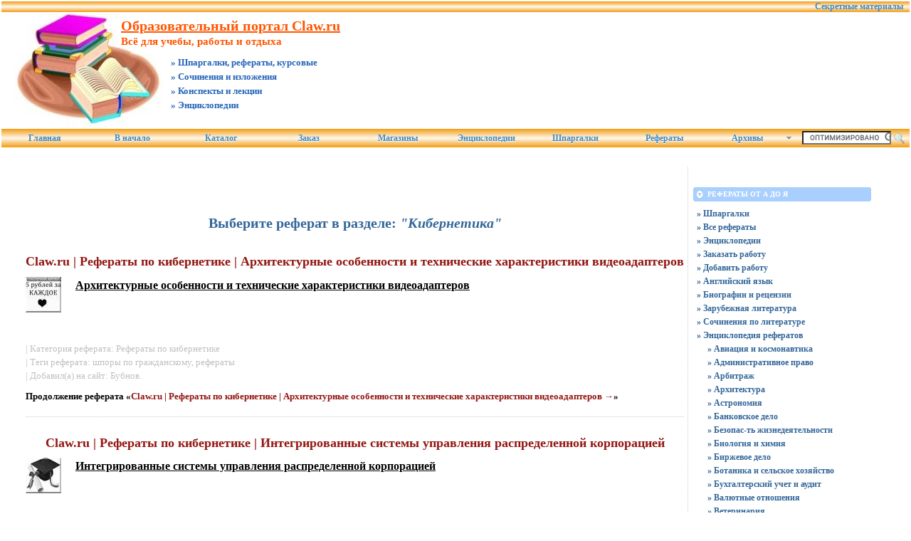

--- FILE ---
content_type: text/html; charset=UTF-8
request_url: https://claw.ru/referatti/enciklopediya-referatov/kibernetika/index.html
body_size: 9340
content:
<!DOCTYPE html PUBLIC "-//W3C//DTD XHTML 1.0 Transitional//EN"
    "https://www.w3.org/TR/xhtml1/DTD/xhtml1-transitional.dtd">
<html xmlns="https://www.w3.org/1999/xhtml" id="sixapart-standard">
<head>
<meta http-equiv="Content-Type" content="text/html; charset=UTF-8" />
    <meta name="keywords" content="Рефераты бесплатно по теме, Рефераты от А до Я: Архив рефератов | Кибернетика">
    <meta name="description" content="Реферат на тему `Кибернетика` скачайте бесплатно c сайта Claw.ru | Рефераты от А до Я: Архив рефератов | Кибернетика">
    <title>Рефераты от А до Я: Архив рефератов | Кибернетика</title>
<link rel="stylesheet" href="https://claw.ru/styles.css" type="text/css" />
    <link rel="start" href="https://claw.ru/" title="Home" />
    <link rel="alternate" type="application/atom+xml" title="Recent Entries" href="https://claw.ru/atom.xml" />
    <script type="text/javascript" src="https://claw.ru/mt.js"></script>    
    <script type="text/javascript">new Image().src = "https://counter.yadro.ru/hit;claw?r"+ escape(document.referrer)+((typeof(screen)=="undefined")?"": ";s"+screen.width+"*"+screen.height+"*"+(screen.colorDepth? screen.colorDepth:screen.pixelDepth))+";u"+escape(document.URL)+ ";"+Math.random();</script>
<!-- Yandex.Metrika counter --> <script type="text/javascript" > (function(m,e,t,r,i,k,a){m[i]=m[i]||function(){(m[i].a=m[i].a||[]).push(arguments)}; m[i].l=1*new Date();k=e.createElement(t),a=e.getElementsByTagName(t)[0],k.async=1,k.src=r,a.parentNode.insertBefore(k,a)}) (window, document, "script", "https://mc.yandex.ru/metrika/tag.js", "ym"); ym(55251202, "init", { clickmap:true, trackLinks:true, accurateTrackBounce:true }); </script> <noscript><div><img src="https://mc.yandex.ru/watch/55251202" style="position:absolute; left:-9999px;" alt="" /></div></noscript> <!-- /Yandex.Metrika counter -->    
<script type="text/javascript">
    var adminurl = 'https://claw.ru/cgi-bin/mt/' + 'mt.cgi';
    var blog_id = '9';
    var page_id = '';
    </script>
<div id="AADIV33"></div><script src="https://claw.ru/adadmin/ser.php?t=AADIV33&f=33">/*https Claw 0*0 head*/</script>
</head>
<body id="professional-website" class="layout-wtt"><table align="center" width="100%" border="0px"><tr><td align="center" valign="top" width="100%"><ul id="css3menu8"><li><!--noindex--><a href="https://claw.ru/referatti/" rel="nofollow" style="text-align:right; title="Секретные материалы" target="_blank">&nbsp;&nbsp;&nbsp;Секретные материалы&nbsp;&nbsp;&nbsp;</a><!--/noindex--></li></ul>
<div class="widget-content21">Образовательный портал Claw.ru</div><div class="widget-content22">Всё для учебы, работы и отдыха</div><div class="widget-content23">» Шпаргалки, рефераты, курсовые</div><div class="widget-content24">» Сочинения и изложения</div><div class="widget-content25">» Конспекты и лекции</div><div class="widget-content26">» Энциклопедии</div><table width="100%"><tr><td class="widget-content2"><table width="365px" class="widget-content0" align="left"><tr><td valign="bottom"></td></tr></table></td><td><table width="100%" align="right"><tr><td style="padding-right: 15px" valign="middle" width="100%" align="right" height="125"><div id="AADIV27"></div><script src="https://claw.ru/adadmin/ser.php?t=AADIV27&f=27">/*Claw 468*60 up*/</script></td></tr></table></td></tr></table>
<ul id="css3menu8" class="topmenu">
	<li class="topfirst"><a href="https://claw.ru" rel="nofollow" title="Главная страница сайта" style="height:24px;line-height:24px;">Главная</a></li>
	<li class="topmenu"><a href="https://claw.ru/" title="Перейти в начало" style="height:24px;line-height:24px;">В начало</a></li>
	<li class="topmenu"><a href="https://claw.ru/book-readywork/" rel="nofollow" title="Каталог работ" style="height:24px;line-height:24px;">Каталог</a></li>
	<li class="topmenu"><a href="https://claw.ru/book/r-money.html" rel="nofollow" title="Заказ работы" style="height:24px;line-height:24px;">Заказ</a></li>
	<li class="topmenu"><a href="https://claw.ru/book/magazin.html" rel="nofollow" title="Интернет-магазины" style="height:24px;line-height:24px;">Магазины</a></li>
	<li class="topmenu"><a href="https://claw.ru/book/encilopedia.html" rel="nofollow" title="Энциклопедии для детей и взрослых" style="height:24px;line-height:24px;">Энциклопедии</a></li>
	<li class="topmenu"><a href="https://claw.ru/book/shporki.html" title="Скачать шпаргалки бесплатно" style="height:24px;line-height:24px;">Шпаргалки</a></li>
	<li class="topmenu"><a href="https://claw.ru/referatti/" title="Скачать рефераты бесплатно" style="height:24px;line-height:24px;">Рефераты</a></li>
	<li class="topmenu"><a href="#" title="Архивные материалы" style="height:24px;line-height:24px;"><span>Архивы</span></a>
	<ul><li><a href="https://claw.ru/archives.html">Все разделы</a></li>
<li><a href="https://claw.ru/blog.html">Наш блог</a></li></ul></li><li class="toplast">
<form style="line-height:25px;" action="https://claw.ru/search.html" id="cse-search-box"><div><input type="hidden" name="cx" value="partner-pub-4531601484983953:2448125622" /> 
<input type="hidden" name="cof" value="FORID:10" /> <input type="hidden" name="ie" value="UTF-8" /> 
<input type="text" name="q" size="14" /> <input src="https://claw.ru/styles/addons/Commercial.pack/themes/professional-black/search.png" type="image" style="vertical-align:middle; width:17px;" /></div></form>
<script type="text/javascript" src="https://www.google.ru/coop/cse/brand?form=cse-search-box&amp;lang=ru"></script></li></ul><br /><div id="content"><div id="content-inner"><table align="center" width="95%" border="0px"><tr><td valign="top" width="100%" class="menu-navigation4">       
<table align="center"><tr><td>
<div id="AADIV26"></div><script src="https://claw.ru/adadmin/ser.php?t=AADIV26&f=26">/*Claw 728*15 up*/</script>
<br />
<div id="AADIV25"></div><script src="https://claw.ru/adadmin/ser.php?t=AADIV25&f=25">/*Claw 728*90 up*/</script>
<br /><br /></td></tr></table>
<h1 id="page-title" class="archive-title">Выберите реферат в разделе: <em>"Кибернетика"</em></h1>
<div id="entry-296998" class="entry-asset asset hentry"><div class="asset-header"><h2 class="asset-name entry-title"><a href="https://claw.ru/referatti/enciklopediya-referatov/kibernetika/referaty-referaty-po-kibernetike-arhitekturnye-osobennosti-i-tehnicheskie-harakteristiki-videoadapte.html" rel="bookmark">Claw.ru | Рефераты по кибернетике | Архитектурные особенности и технические характеристики видеоадаптеров</a></h2></div><div class="asset-content entry-content"><div class="asset-body">
<img src="/referatti/images/0/referatnatemu210.jpg" align="left" style="margin-left: 0px; margin-right: 20px; margin-top: 0px; margin-bottom: 20px; "  title="Claw.ru | Рефераты по кибернетике | Архитектурные особенности и технические характеристики видеоадаптеров" alt="Claw.ru | Рефераты по кибернетике | Архитектурные особенности и технические характеристики видеоадаптеров">
<h1><u><b>Архитектурные особенности и технические характеристики видеоадаптеров</b></u></h1>
<br><br><br><font style="FONT-SIZE: 1.0em" color="#c0c0c0">
| Категория реферата: Рефераты по кибернетике
<br>
| Теги реферата: шпоры по гражданскому, рефераты<br>
| Добавил(а) на сайт: Бубнов.
</font>
</div><div class="asset-more-link">Продолжение реферата «<a href="https://claw.ru/referatti/enciklopediya-referatov/kibernetika/referaty-referaty-po-kibernetike-arhitekturnye-osobennosti-i-tehnicheskie-harakteristiki-videoadapte.html#more" rel="bookmark">Claw.ru | Рефераты по кибернетике | Архитектурные особенности и технические характеристики видеоадаптеров &rarr;</a>»</div><div class="menu-navigation"><br></div></div></div><div id="entry-297017" class="entry-asset asset hentry"><div class="asset-header"><h2 class="asset-name entry-title"><a href="https://claw.ru/referatti/enciklopediya-referatov/kibernetika/referaty-referaty-po-kibernetike-integrirovannye-sistemy-upravleniya-raspredelennoy-korporaciey.html" rel="bookmark">Claw.ru | Рефераты по кибернетике | Интегрированные системы управления распределенной корпорацией</a></h2></div><div class="asset-content entry-content"><div class="asset-body">
<img src="/referatti/images/0/referatnatemu229.jpg" align="left" style="margin-left: 0px; margin-right: 20px; margin-top: 0px; margin-bottom: 20px; "  title="Claw.ru | Рефераты по кибернетике | Интегрированные системы управления распределенной корпорацией" alt="Claw.ru | Рефераты по кибернетике | Интегрированные системы управления распределенной корпорацией">
<h1><u><b>Интегрированные системы управления распределенной корпорацией</b></u></h1>
<br><br><br><font style="FONT-SIZE: 1.0em" color="#c0c0c0">
| Категория реферата: Рефераты по кибернетике
<br>
| Теги реферата: доклад на тему, реферат стиль<br>
| Добавил(а) на сайт: Hrisija.
</font>
</div><div class="asset-more-link">Продолжение реферата «<a href="https://claw.ru/referatti/enciklopediya-referatov/kibernetika/referaty-referaty-po-kibernetike-integrirovannye-sistemy-upravleniya-raspredelennoy-korporaciey.html#more" rel="bookmark">Claw.ru | Рефераты по кибернетике | Интегрированные системы управления распределенной корпорацией &rarr;</a>»</div><div class="menu-navigation"><br></div></div></div><div id="entry-297057" class="entry-asset asset hentry"><div class="asset-header"><h2 class="asset-name entry-title"><a href="https://claw.ru/referatti/enciklopediya-referatov/kibernetika/referaty-referaty-po-kibernetike-postroenie-informacionno-upravlyayuschey-sistemy-s-elementami-iskus.html" rel="bookmark">Claw.ru | Рефераты по кибернетике | Построение информационно-управляющей системы с элементами искусственного интеллекта</a></h2></div><div class="asset-content entry-content"><div class="asset-body">
<img src="/referatti/images/0/referatnatemu269.jpg" align="left" style="margin-left: 0px; margin-right: 20px; margin-top: 0px; margin-bottom: 20px; "  title="Claw.ru | Рефераты по кибернетике | Построение информационно-управляющей системы с элементами искусственного интеллекта" alt="Claw.ru | Рефераты по кибернетике | Построение информационно-управляющей системы с элементами искусственного интеллекта">
<h1><u><b>Построение информационно-управляющей системы с элементами искусственного интеллекта</b></u></h1>
<br><br><br><font style="FONT-SIZE: 1.0em" color="#c0c0c0">
| Категория реферата: Рефераты по кибернетике
<br>
| Теги реферата: реферат япония, титульный лист доклада<br>
| Добавил(а) на сайт: Белоглазов.
</font>
</div><div class="asset-more-link">Продолжение реферата «<a href="https://claw.ru/referatti/enciklopediya-referatov/kibernetika/referaty-referaty-po-kibernetike-postroenie-informacionno-upravlyayuschey-sistemy-s-elementami-iskus.html#more" rel="bookmark">Claw.ru | Рефераты по кибернетике | Построение информационно-управляющей системы с элементами искусственного интеллекта &rarr;</a>»</div><div class="menu-navigation"><br></div></div></div><div id="entry-297054" class="entry-asset asset hentry"><div class="asset-header"><h2 class="asset-name entry-title"><a href="https://claw.ru/referatti/enciklopediya-referatov/kibernetika/referaty-referaty-po-kibernetike-osoblivost-funkconuvannya-lokal-nih-nformacynih-merezh.html" rel="bookmark">Claw.ru | Рефераты по кибернетике | Особливості функціонування локальних інформаційних мереж</a></h2></div><div class="asset-content entry-content"><div class="asset-body">
<img src="/referatti/images/0/referatnatemu266.jpg" align="left" style="margin-left: 0px; margin-right: 20px; margin-top: 0px; margin-bottom: 20px; "  title="Claw.ru | Рефераты по кибернетике | Особливості функціонування локальних інформаційних мереж" alt="Claw.ru | Рефераты по кибернетике | Особливості функціонування локальних інформаційних мереж">
<h1><u><b>Особливості функціонування локальних інформаційних мереж</b></u></h1>
<br><br><br><font style="FONT-SIZE: 1.0em" color="#c0c0c0">
| Категория реферата: Рефераты по кибернетике
<br>
| Теги реферата: bestreferat ru, роботы реферат<br>
| Добавил(а) на сайт: Chan.
</font>
</div><div class="asset-more-link">Продолжение реферата «<a href="https://claw.ru/referatti/enciklopediya-referatov/kibernetika/referaty-referaty-po-kibernetike-osoblivost-funkconuvannya-lokal-nih-nformacynih-merezh.html#more" rel="bookmark">Claw.ru | Рефераты по кибернетике | Особливості функціонування локальних інформаційних мереж &rarr;</a>»</div><div class="menu-navigation"><br></div></div></div><div id="entry-297012" class="entry-asset asset hentry"><div class="asset-header"><h2 class="asset-name entry-title"><a href="https://claw.ru/referatti/enciklopediya-referatov/kibernetika/referaty-referaty-po-kibernetike-informacionnye-resursy-internet.html" rel="bookmark">Claw.ru | Рефераты по кибернетике | Информационные ресурсы Интернет</a></h2></div><div class="asset-content entry-content"><div class="asset-body">
<img src="/referatti/images/0/referatnatemu224.jpg" align="left" style="margin-left: 0px; margin-right: 20px; margin-top: 0px; margin-bottom: 20px; "  title="Claw.ru | Рефераты по кибернетике | Информационные ресурсы Интернет" alt="Claw.ru | Рефераты по кибернетике | Информационные ресурсы Интернет">
<h1><u><b>Информационные ресурсы Интернет</b></u></h1>
<br><br><br><font style="FONT-SIZE: 1.0em" color="#c0c0c0">
| Категория реферата: Рефераты по кибернетике
<br>
| Теги реферата: отчет о прохождении практики, изложение 8 класс по русскому<br>
| Добавил(а) на сайт: Semerikov.
</font>
</div><div class="asset-more-link">Продолжение реферата «<a href="https://claw.ru/referatti/enciklopediya-referatov/kibernetika/referaty-referaty-po-kibernetike-informacionnye-resursy-internet.html#more" rel="bookmark">Claw.ru | Рефераты по кибернетике | Информационные ресурсы Интернет &rarr;</a>»</div><div class="menu-navigation"><br></div></div></div><div id="entry-297022" class="entry-asset asset hentry"><div class="asset-header"><h2 class="asset-name entry-title"><a href="https://claw.ru/referatti/enciklopediya-referatov/kibernetika/referaty-referaty-po-kibernetike-iskusstvennyy-intellekt.html" rel="bookmark">Claw.ru | Рефераты по кибернетике | Искусственный интеллект</a></h2></div><div class="asset-content entry-content"><div class="asset-body">
<img src="/referatti/images/0/referatnatemu234.jpg" align="left" style="margin-left: 0px; margin-right: 20px; margin-top: 0px; margin-bottom: 20px; "  title="Claw.ru | Рефераты по кибернетике | Искусственный интеллект" alt="Claw.ru | Рефераты по кибернетике | Искусственный интеллект">
<h1><u><b>Искусственный интеллект</b></u></h1>
<br><br><br><font style="FONT-SIZE: 1.0em" color="#c0c0c0">
| Категория реферата: Рефераты по кибернетике
<br>
| Теги реферата: сочинение почему, шпаргалки по математике<br>
| Добавил(а) на сайт: Butusov.
</font>
</div><div class="asset-more-link">Продолжение реферата «<a href="https://claw.ru/referatti/enciklopediya-referatov/kibernetika/referaty-referaty-po-kibernetike-iskusstvennyy-intellekt.html#more" rel="bookmark">Claw.ru | Рефераты по кибернетике | Искусственный интеллект &rarr;</a>»</div><div class="menu-navigation"><br></div></div></div><div id="entry-297038" class="entry-asset asset hentry"><div class="asset-header"><h2 class="asset-name entry-title"><a href="https://claw.ru/referatti/enciklopediya-referatov/kibernetika/referaty-referaty-po-kibernetike-kvantovye-komp-yutery.html" rel="bookmark">Claw.ru | Рефераты по кибернетике | Квантовые компьютеры</a></h2></div><div class="asset-content entry-content"><div class="asset-body">
<img src="/referatti/images/0/referatnatemu250.jpg" align="left" style="margin-left: 0px; margin-right: 20px; margin-top: 0px; margin-bottom: 20px; "  title="Claw.ru | Рефераты по кибернетике | Квантовые компьютеры" alt="Claw.ru | Рефераты по кибернетике | Квантовые компьютеры">
<h1><u><b>Квантовые компьютеры</b></u></h1>
<br><br><br><font style="FONT-SIZE: 1.0em" color="#c0c0c0">
| Категория реферата: Рефераты по кибернетике
<br>
| Теги реферата: нормы реферата, реферат театр<br>
| Добавил(а) на сайт: Деникин.
</font>
</div><div class="asset-more-link">Продолжение реферата «<a href="https://claw.ru/referatti/enciklopediya-referatov/kibernetika/referaty-referaty-po-kibernetike-kvantovye-komp-yutery.html#more" rel="bookmark">Claw.ru | Рефераты по кибернетике | Квантовые компьютеры &rarr;</a>»</div><div class="menu-navigation"><br></div></div></div><div id="entry-297073" class="entry-asset asset hentry"><div class="asset-header"><h2 class="asset-name entry-title"><a href="https://claw.ru/referatti/enciklopediya-referatov/kibernetika/referaty-referaty-po-kibernetike-russkiy-karting.html" rel="bookmark">Claw.ru | Рефераты по кибернетике | Русский картинг</a></h2></div><div class="asset-content entry-content"><div class="asset-body">
<img src="/referatti/images/0/referatnatemu285.jpg" align="left" style="margin-left: 0px; margin-right: 20px; margin-top: 0px; margin-bottom: 20px; "  title="Claw.ru | Рефераты по кибернетике | Русский картинг" alt="Claw.ru | Рефераты по кибернетике | Русский картинг">
<h1><u><b>Русский картинг</b></u></h1>
<br><br><br><font style="FONT-SIZE: 1.0em" color="#c0c0c0">
| Категория реферата: Рефераты по кибернетике
<br>
| Теги реферата: реферат машини, реферат на тему предприятие<br>
| Добавил(а) на сайт: Фёкла.
</font>
</div><div class="asset-more-link">Продолжение реферата «<a href="https://claw.ru/referatti/enciklopediya-referatov/kibernetika/referaty-referaty-po-kibernetike-russkiy-karting.html#more" rel="bookmark">Claw.ru | Рефераты по кибернетике | Русский картинг &rarr;</a>»</div><div class="menu-navigation"><br></div></div></div><div id="entry-297074" class="entry-asset asset hentry"><div class="asset-header"><h2 class="asset-name entry-title"><a href="https://claw.ru/referatti/enciklopediya-referatov/kibernetika/referaty-referaty-po-kibernetike-sapr-cosmosm.html" rel="bookmark">Claw.ru | Рефераты по кибернетике | САПР (Cosmos/M)</a></h2></div><div class="asset-content entry-content"><div class="asset-body">
<img src="/referatti/images/0/referatnatemu286.jpg" align="left" style="margin-left: 0px; margin-right: 20px; margin-top: 0px; margin-bottom: 20px; "  title="Claw.ru | Рефераты по кибернетике | САПР (Cosmos/M)" alt="Claw.ru | Рефераты по кибернетике | САПР (Cosmos/M)">
<h1><u><b>САПР (Cosmos/M)</b></u></h1>
<br><br><br><font style="FONT-SIZE: 1.0em" color="#c0c0c0">
| Категория реферата: Рефераты по кибернетике
<br>
| Теги реферата: бесплатные курсовые работы, как сделать шпору<br>
| Добавил(а) на сайт: Вершинин.
</font>
</div><div class="asset-more-link">Продолжение реферата «<a href="https://claw.ru/referatti/enciklopediya-referatov/kibernetika/referaty-referaty-po-kibernetike-sapr-cosmosm.html#more" rel="bookmark">Claw.ru | Рефераты по кибернетике | САПР (Cosmos/M) &rarr;</a>»</div><div class="menu-navigation"><br></div></div></div><div id="entry-297032" class="entry-asset asset hentry"><div class="asset-header"><h2 class="asset-name entry-title"><a href="https://claw.ru/referatti/enciklopediya-referatov/kibernetika/referaty-referaty-po-kibernetike-komp-yuternye-virusy.html" rel="bookmark">Claw.ru | Рефераты по кибернетике | Компьютерные вирусы</a></h2></div><div class="asset-content entry-content"><div class="asset-body">
<img src="/referatti/images/0/referatnatemu244.jpg" align="left" style="margin-left: 0px; margin-right: 20px; margin-top: 0px; margin-bottom: 20px; "  title="Claw.ru | Рефераты по кибернетике | Компьютерные вирусы" alt="Claw.ru | Рефераты по кибернетике | Компьютерные вирусы">
<h1><u><b>Компьютерные вирусы</b></u></h1>
<br><br><br><font style="FONT-SIZE: 1.0em" color="#c0c0c0">
| Категория реферата: Рефераты по кибернетике
<br>
| Теги реферата: ответы 4 класс, реферат память<br>
| Добавил(а) на сайт: Евлалия.
</font>
</div><div class="asset-more-link">Продолжение реферата «<a href="https://claw.ru/referatti/enciklopediya-referatov/kibernetika/referaty-referaty-po-kibernetike-komp-yuternye-virusy.html#more" rel="bookmark">Claw.ru | Рефераты по кибернетике | Компьютерные вирусы &rarr;</a>»</div><div class="menu-navigation"><br></div></div></div><br><br><div class="menu-navigation"></div><br><br><span class="current_page">1</span>&nbsp;
<a href="https://claw.ru/referatti/enciklopediya-referatov/kibernetika/index_2.html" class="link_page">2</a>&nbsp;
<a href="https://claw.ru/referatti/enciklopediya-referatov/kibernetika/index_3.html" class="link_page">3</a>&nbsp;
<a href="https://claw.ru/referatti/enciklopediya-referatov/kibernetika/index_4.html" class="link_page">4</a>&nbsp;
<a href="https://claw.ru/referatti/enciklopediya-referatov/kibernetika/index_5.html" class="link_page">5</a>&nbsp;
<a href="https://claw.ru/referatti/enciklopediya-referatov/kibernetika/index_6.html" class="link_page">6</a>&nbsp;
<a href="https://claw.ru/referatti/enciklopediya-referatov/kibernetika/index_7.html" class="link_page">7</a>&nbsp;
<a href="https://claw.ru/referatti/enciklopediya-referatov/kibernetika/index_8.html" class="link_page">8</a>&nbsp;
<a href="https://claw.ru/referatti/enciklopediya-referatov/kibernetika/index_9.html" class="link_page">9</a>&nbsp;
<a href="https://claw.ru/referatti/enciklopediya-referatov/kibernetika/index_10.html" class="link_page">10</a>&nbsp;
<a href="https://claw.ru/referatti/enciklopediya-referatov/kibernetika/index_11.html" class="link_page">11</a> | <span><a href="https://claw.ru/referatti/enciklopediya-referatov/kibernetika/index_2.html" class="link_next">Следующие 10 рефератов</a></span><br><br><div class="menu-navigation"></div><br><br><div class="content-nav"><a href="https://claw.ru/referatti/enciklopediya-referatov/istoriya-tehniki/">&laquo;История техники</a> | <a href="https://claw.ru/">Главная страница</a> | <a href="https://claw.ru/vse-referaty/">Все рефераты</a> | <a href="https://claw.ru/referatti/enciklopediya-referatov/kommunikacii-i-svyaz/">Коммуникации и связь &raquo;</a></div>
<br /><h3 class="comments-open-header">Поделитесь этой записью или добавьте в закладки</h3><!--noindex-->&nbsp;&nbsp;&nbsp;<script src="https://yastatic.net/es5-shims/0.0.2/es5-shims.min.js"></script><script src="https://yastatic.net/share2/share.js"></script><div class="ya-share2" data-services="collections,vkontakte,facebook,odnoklassniki,moimir,twitter,lj,viber,whatsapp,skype,telegram"></div><!--/noindex-->
<br /><!--noindex--><table align="center"><tr><td width="728">
<div id="AADIV32"></div><script src="https://claw.ru/adadmin/ser.php?t=AADIV32&f=32">/*Claw 728*90 down*/</script>
</td></tr></table><!--/noindex--><br /><br />
</td><td valign="top"><div class="widget-content"><table width="250px"><tr><td width="250px">
<div id="AADIV28"></div><script src="https://claw.ru/adadmin/ser.php?t=AADIV28&f=28">/*Claw 300*250 up*/</script>
</td></tr></table></div>
<div class="widget-archive widget-archive-category widget"><h3 class="widget-header">Рефераты от А до Я</h3><div class="widget-content"><div class="cat-item"><ul>
<li><a href="/book/shporki.html"  title="Шпаргалки по всем предметам. Шпаргалки, шпоры, бомбы, рулонные, маленькие, на резинке, чупа-чупс."> » Шпаргалки</a></li>
<li><a href="/referatti/vse-referaty/"  title="По порядку все рефераты, курсовые, дипломы, шпаргалки, сочинения, изложения, диссертации, решебники, рассказы, ответы, конспекты, тезисы, отчеты, курсовики, доклады, контрольная работа, рецензия, сообщения, экзамены"> » Все рефераты</a></li>
<li><a href="/book/encilopedia.html"  title="Ссылки на различные энциклопедии"> » Энциклопедии</a></li>
<li><a href="/book/r-money.html"  title="В этом разделе вы ЗАКАЗАТЬ уникальные, оригинальные реферат, курсовую, дипломную работу, шпаргалку, сочинение, диссертацию, решебник, рассказ, конспект, тезис, отчет, доклад, контрольную работу, рецензию у профессионалов."> » Заказать работу</a></li>
<li><a href="/referatti/dobavit-rabotu/"  title="В этом разделе вы можете добавить на сайт реферат, курсовую, дипломную работу, шпаргалку, сочинение, диссертацию, решебник, рассказ, конспект, тезис, отчет, доклад, контрольную работу, рецензию"> » Добавить работу</a></li>
<li><a href="/referatti/angliyskiy-yazyk/" title="Английский язык"> » Английский язык</a></li>     
<li><a href="/referatti/biografii/" title="Биографии"> » Биографии и рецензии</a></li>     
<li><a href="/referatti/zarubezhnaya-literatura/" title="Зарубежная литература от А до Я"> » Зарубежная литература</a></li>     
<li><a href="/referatti/sochineniya/" title="Сочинения по литературе"> » Сочинения по литературе</a></li>     
<li><a href="/referatti/enciklopediya-referatov/" title="Главная категория сайта: выбирайте подкатегорию нужной тематики для скачивания или просмотра нужного реферата, курсовой, диплома, шпаргалки, сочинения, изложения, диссертации, решебника, рассказа, ответа, конспекта, тезиса, отчета, курсовика доклада, контрольной работы, рецензии, сообщения, экзамена"> » Энциклопедия рефератов</a></li><ul> 
<li><a href="/referatti/enciklopediya-referatov/aviaciya-i-kosmonavtika/" title="Рефераты на тему по авиации и космонавтике"> » Авиация и космонавтика</a></li>     
<li><a href="/referatti/enciklopediya-referatov/administrativnoe-pravo/" title="Рефераты на тему по административному праву"> » Административное право</a></li>     
<li><a href="/referatti/enciklopediya-referatov/arbitrazh/" title="Рефераты на тему по арбитражному производству"> » Арбитраж</a></li>     
<li><a href="/referatti/enciklopediya-referatov/arhitektura/" title="Рефераты на тему по архитектуре"> » Архитектура</a></li>     
<li><a href="/referatti/enciklopediya-referatov/astronomiya/" title="Рефераты на тему по астрономии"> » Астрономия</a></li>     
<li><a href="/referatti/enciklopediya-referatov/bankovskoe-delo/" title="Рефераты на тему по банковскому делу"> » Банковское дело</a></li>     
<li><a href="/referatti/enciklopediya-referatov/bezopasnost--zhiznedeyatel-nosti/" title="Рефераты на тему по ОБЖ"> » Безопас-ть жизнедеятельности</a></li>     
<li><a href="/referatti/enciklopediya-referatov/biologiya-i-himiya/" title="Рефераты на тему по билогии и химии"> » Биология и химия</a></li>     
<li><a href="/referatti/enciklopediya-referatov/birzhevoe-delo/" title="Рефераты на тему по биржевому делу"> » Биржевое дело</a></li>     
<li><a href="/referatti/enciklopediya-referatov/botanika-i-sel-skoe-h-vo/" title="Рефераты на тему по ботанике и сельскому хозяйству"> » Ботаника и сельское хозяйство</a></li>     
<li><a href="/referatti/enciklopediya-referatov/buhgalterskiy-uchet-i-audit/" title="Рефераты на тему по бухгалтерскому учету и аудиту"> » Бухгалтерский учет и аудит</a></li>     
<li><a href="/referatti/enciklopediya-referatov/valyutnye-otnosheniya/" title="Рефераты на тему по валютным отношениям"> » Валютные отношения</a></li>     
<li><a href="/referatti/enciklopediya-referatov/veterinariya/" title="Рефераты на тему по ветеринарии"> » Ветеринария</a></li>     
<li><a href="/referatti/enciklopediya-referatov/voennaya-kafedra/" title="Рефераты на тему по военной тематике"> » Военная кафедра</a></li>     
<li><a href="/referatti/enciklopediya-referatov/geografiya/" title="Рефераты на тему по географии"> » География</a></li>     
<li><a href="/referatti/enciklopediya-referatov/geodeziya/" title="Рефераты на тему по геодезии"> » Геодезия</a></li>     
<li><a href="/referatti/enciklopediya-referatov/geologiya/" title="Рефераты на тему по геологии"> » Геология</a></li>     
<li><a href="/referatti/enciklopediya-referatov/geopolitika/" title="Рефераты на тему по геополитике"> » Геополитика</a></li>     
<li><a href="/referatti/enciklopediya-referatov/gosudarstvo-i-pravo/" title="Рефераты на тему по государству и праву"> » Государство и право</a></li>     
<li><a href="/referatti/enciklopediya-referatov/grazhdanskoe-pravo/" title="Рефераты на тему по гражданскому праву"> » Гражданское право</a></li>     
<li><a href="/referatti/enciklopediya-referatov/deloproizvodstvo/" title="Рефераты на тему по делопроизводству"> » Делопроизводство</a></li>     
<li><a href="/referatti/enciklopediya-referatov/estestvoznanie/" title="Рефераты на тему по естествознанию"> » Естествознание</a></li>     
<li><a href="/referatti/enciklopediya-referatov/zhurnalistika/" title="Рефераты на тему по журналистике"> » Журналистика</a></li>     
<li><a href="/referatti/enciklopediya-referatov/zoologiya/" title="Рефераты на тему по зоологии"> » Зоология</a></li>     
<li><a href="/referatti/enciklopediya-referatov/investicii/" title="Рефераты на тему по инвестициям"> » Инвестиции</a></li>     
<li><a href="/referatti/enciklopediya-referatov/informatika-i-programmirovanie/" title="Рефераты на тему по информатике и программированию"> » Информатика, программир-ние</a></li>     
<li><a href="/referatti/enciklopediya-referatov/istoricheskie-lichnosti/" title="Рефераты на тему по историческим личностям"> » Исторические личности</a></li>     
<li><a href="/referatti/enciklopediya-referatov/istoriya/" title="Рефераты на тему по истории"> » История</a></li>     
<li><a href="/referatti/enciklopediya-referatov/istoriya-tehniki/" title="Рефераты на тему по истроии техники"> » История техники</a></li>     
<li><a href="/referatti/enciklopediya-referatov/kibernetika/" title="Рефераты на тему по кибернетике"> » Кибернетика</a></li>     
<li><a href="/referatti/enciklopediya-referatov/kommunikacii-i-svyaz/" title="Рефераты на тему по коммуникациям и связи"> » Коммуникации и связь</a></li>     
<li><a href="/referatti/enciklopediya-referatov/komp-yuternye-nauki/" title="Рефераты на тему по компьютерным наукам"> » Компьютерные науки</a></li>     
<li><a href="/referatti/enciklopediya-referatov/kosmetologiya/" title="Рефераты на тему по косметологии"> » Косметология</a></li>     
<li><a href="/referatti/enciklopediya-referatov/kreditovanie/" title="Рефераты на тему по кредитованию"> » Кредитование</a></li>     
<li><a href="/referatti/enciklopediya-referatov/kriminalistika/" title="Рефераты на тему по криминалистике"> » Криминалистика</a></li>     
<li><a href="/referatti/enciklopediya-referatov/kriminologiya/" title="Рефераты на тему по криминологии"> » Криминология</a></li>     
<li><a href="/referatti/enciklopediya-referatov/kriptologiya/" title="Рефераты на тему по криптологии"> » Криптология</a></li>     
<li><a href="/referatti/enciklopediya-referatov/kulinariya/" title="Рефераты на тему по кулинарии"> » Кулинария</a></li>     
<li><a href="/referatti/enciklopediya-referatov/kul-tura-i-iskusstvo/" title="Рефераты на тему по культуре и искусству"> » Культура и искусство</a></li>     
<li><a href="/referatti/enciklopediya-referatov/kul-turologiya/" title="Рефераты на тему по культурологии"> » Культурология</a></li>     
<li><a href="/referatti/enciklopediya-referatov/logika/" title="Рефераты на тему по логике"> » Логика</a></li>     
<li><a href="/referatti/enciklopediya-referatov/logistika/" title="Рефераты на тему по логистике"> » Логистика</a></li>     
<li><a href="/referatti/enciklopediya-referatov/marketing/" title="Рефераты на тему по маркетингу"> » Маркетинг</a></li>     
<li><a href="/referatti/enciklopediya-referatov/matematika/" title="Рефераты на тему по математике"> » Математика</a></li>     
<li><a href="/referatti/enciklopediya-referatov/medicina/" title="Рефераты на тему по медицине"> » Медицина</a></li>     
<li><a href="/referatti/enciklopediya-referatov/mezhdunarodnoe-pravo/" title="Рефераты на тему по международному праву"> » Международное право</a></li>     
<li><a href="/referatti/enciklopediya-referatov/mezhdunarodnye-otnosheniya/" title="Рефераты на тему по международным отношениям"> » Международные отношения</a></li>     
<li><a href="/referatti/enciklopediya-referatov/menedzhment/" title="Рефераты на тему по менеджменту"> » Менеджмент</a></li>     
<li><a href="/referatti/enciklopediya-referatov/metallurgiya/" title="Рефераты на тему по металлургии"> » Металлургия</a></li>     
<li><a href="/referatti/enciklopediya-referatov/moskvovedenie/" title="Рефераты на тему по москвоведению"> » Москвоведение</a></li>     
<li><a href="/referatti/enciklopediya-referatov/muzyka/" title="Рефераты на тему по музыке"> » Музыка</a></li>     
<li><a href="/referatti/enciklopediya-referatov/municipal-noe-pravo/" title="Рефераты на тему по муниципальному праву"> » Муниципальное право</a></li>     
<li><a href="/referatti/enciklopediya-referatov/nalogooblozhenie/" title="Рефераты на тему по налогообложению"> » Налогообложение</a></li>     
<li><a href="/referatti/enciklopediya-referatov/nauka-i-tehnika/" title="Рефераты на тему по науке и технике"> » Наука и техника</a></li>     
<li><a href="/referatti/enciklopediya-referatov/okkul-tizm-i-ufologiya/" title="Рефераты на тему по оккультизму и уфологии"> » Оккультизм и уфология</a></li>     
<li><a href="/referatti/enciklopediya-referatov/poligrafiya/" title="Рефераты на тему по полиграфии"> » Полиграфия</a></li>     
<li><a href="/referatti/enciklopediya-referatov/politologiya/" title="Рефераты на тему по политологии"> » Политология</a></li>     
<li><a href="/referatti/enciklopediya-referatov/predprinimatel-stvo/" title="Рефераты на тему по предпринимательству"> » Предпринимательство</a></li>     
<li><a href="/referatti/enciklopediya-referatov/proizvedeniya/" title="Рефераты на тему по произведениям русской и зарубежной литературы"> » Произведения</a></li>     
<li><a href="/referatti/enciklopediya-referatov/promyshlennost--i-proizvodstvo/" title="Рефераты на тему по промышленности и производству"> » Промышленность, производство</a></li>     
<li><a href="/referatti/enciklopediya-referatov/psihologiya-i-pedagogika/" title="Рефераты на тему по психологии и педагогике"> » Психология и педагогика</a></li>     
<li><a href="/referatti/enciklopediya-referatov/radioelektronika/" title="Рефераты на тему по радиоэлектронике"> » Радиоэлектроника</a></li>     
<li><a href="/referatti/enciklopediya-referatov/raznye/" title="Рефераты разные без категории"> » Разные</a></li>     
<li><a href="/referatti/enciklopediya-referatov/reklama/" title="Рефераты на тему по рекламе"> » Реклама</a></li>     
<li><a href="/referatti/enciklopediya-referatov/religiya-i-mifologiya/" title="Рефераты на тему по религии и мифологии"> » Религия и мифология</a></li>     
<li><a href="/referatti/enciklopediya-referatov/ritorika/" title="Рефераты на тему по риторике"> » Риторика</a></li>     
<li><a href="/referatti/enciklopediya-referatov/seksologiya/" title="Рефераты на тему по сексологии"> » Сексология</a></li>     
<li><a href="/referatti/enciklopediya-referatov/sociologiya/" title="Рефераты на тему по социологии"> » Социология</a></li>     
<li><a href="/referatti/enciklopediya-referatov/statistika/" title="Рефераты на тему по статистике"> » Статистика</a></li>     
<li><a href="/referatti/enciklopediya-referatov/strahovanie/" title="Рефераты на тему по страхованию"> » Страхование</a></li>     
<li><a href="/referatti/enciklopediya-referatov/stroitel-stvo/" title="Рефераты на тему по строительству"> » Строительство</a></li>     
<li><a href="/referatti/enciklopediya-referatov/shemotehnika/" title="Рефераты на тему по схемотехнике"> » Схемотехника</a></li>     
<li><a href="/referatti/enciklopediya-referatov/tamozhennaya-sistema/" title="Рефераты на тему по таможенному праву"> » Таможенная система</a></li>     
<li><a href="/referatti/enciklopediya-referatov/teoriya-gosudarstva-i-prava/" title="Рефераты на тему по теории государства и права"> » Теория государства и права</a></li>     
<li><a href="/referatti/enciklopediya-referatov/teoriya-organizacii/" title="Рефераты на тему по теории организации"> » Теория организации</a></li>     
<li><a href="/referatti/enciklopediya-referatov/teplotehnika/" title="Рефераты на тему по теплотехнике"> » Теплотехника</a></li>     
<li><a href="/referatti/enciklopediya-referatov/tehnologiya/" title="Рефераты на тему по технологии"> » Технология</a></li>     
<li><a href="/referatti/enciklopediya-referatov/tovarovedenie/" title="Рефераты на тему по товароведению"> » Товароведение</a></li>     
<li><a href="/referatti/enciklopediya-referatov/transport/" title="Рефераты на тему по транспорту"> » Транспорт</a></li>     
<li><a href="/referatti/enciklopediya-referatov/trudovoe-pravo/" title="Рефераты на тему по трудовому праву"> » Трудовое право</a></li>     
<li><a href="/referatti/enciklopediya-referatov/turizm/" title="Рефераты на тему по туризму"> » Туризм</a></li>     
<li><a href="/referatti/enciklopediya-referatov/ugolovnoe-pravo/" title="Рефераты на тему по уголовному праву"> » Уголовное право</a></li>     
<li><a href="/referatti/enciklopediya-referatov/upravlenie/" title="Рефераты на тему по управлению"> » Управление</a></li>     
<li><a href="/referatti/enciklopediya-referatov/fizika/" title="Рефераты на тему по физике"> » Физика</a></li>     
<li><a href="/referatti/enciklopediya-referatov/fizkul-tura-i-sport/" title="Рефераты на тему по физкультуре и спорту"> » Физкультура и спорт</a></li>     
<li><a href="/referatti/enciklopediya-referatov/filosofiya/" title="Рефераты на тему по философии"> » Философия</a></li>     
<li><a href="/referatti/enciklopediya-referatov/finansy/" title="Рефераты на тему по финансам"> » Финансы</a></li>     
<li><a href="/referatti/enciklopediya-referatov/hozyaystvennoe-pravo/" title="Рефераты на тему по хозяйственному праву"> » Хозяйственное право</a></li>     
<li><a href="/referatti/enciklopediya-referatov/cifrovye-ustroystva/" title="Рефераты на тему по цифровым устройствам"> » Цифровые устройства</a></li>     
<li><a href="/referatti/enciklopediya-referatov/ekologicheskoe-pravo/" title="Рефераты на тему по экологическому праву"> » Экологическое право</a></li>     
<li><a href="/referatti/enciklopediya-referatov/ekologiya/" title="Рефераты на тему по экологии"> » Экология</a></li>     
<li><a href="/referatti/enciklopediya-referatov/ekon-matem-modelirovanie/" title="Рефераты на тему по экономико-математическому моделированию"> » Экон. матем. моделирование</a></li>     
<li><a href="/referatti/enciklopediya-referatov/ekonomika/" title="Рефераты на тему по экономике"> » Экономика</a></li>     
<li><a href="/referatti/enciklopediya-referatov/ekonomicheskaya-geografiya/" title="Рефераты на тему по экономической географии"> » Экономическая география</a></li>     
<li><a href="/referatti/enciklopediya-referatov/ekonomicheskaya-teoriya/" title="Рефераты на тему по экономической теории"> » Экономическая теория</a></li>     
<li><a href="/referatti/enciklopediya-referatov/ergonomika/" title="Рефераты на тему по эргономике"> » Эргономика</a></li>     
<li><a href="/referatti/enciklopediya-referatov/etika/" title="Рефераты на тему по этике"> » Этика</a></li>     
<li><a href="/referatti/enciklopediya-referatov/yuridicheskie-nauki/" title="Рефераты на тему по юридическим наукам"> » Юридические науки</a></li>     
<li><a href="/referatti/enciklopediya-referatov/yazykovedenie/" title="Рефераты на тему по языковедению"> » Языковедение</a></li>     
<li><a href="/referatti/enciklopediya-referatov/yazykoznanie-i-filologiya/" title="Рефераты на тему по языкознанию и филологии"> » Языкознание и филология</a></li></ul></ul></div></div></div><br /><div class="widget-content"><table width="250px"><tr><td width="250px">
<div id="AADIV30"></div><script src="https://claw.ru/adadmin/ser.php?t=AADIV30&f=30">/*Claw 300*250 middle*/</script>
</td></tr></table></div>
<div class="widget-recent-entries widget-archives widget">
<h3 class="widget-header">Полезные заметки</h3>
<div class="widget-content"><div class="cat-item">
<ul>
<li class="anons"></li>
<li class="anons"><script type="text/javascript">
<!--
var _acic={dataProvider:15};(function(){var e=document.createElement("script");e.type="text/javascript";e.async=true;e.src="https://www2.acint.net/aci.js";var t=document.getElementsByTagName("script")[0];t.parentNode.insertBefore(e,t)})()
//-->
</script></li>
<li class="anons">&nbsp;&nbsp;&nbsp;</li>
</ul>
</div></div></div><div class="widget-content"><table width="250px"><tr><td width="250px">
<div id="AADIV31"></div><script src="https://claw.ru/adadmin/ser.php?t=AADIV31&f=31">/*Claw 300*250 down*/</script>
</td></tr></table></div>
</td></tr></table></div></div><hr class="menu-navigation" /><div id="footer-inner1"></div><div id="footer"><div id="footer-inner"><div id="footer-content"><div id="footer-menu"><!-- меню внизу input -->
<table width="100%"><tr><td valign="top">
<ul id="css3menu2" class="topmenu">
<!-- меню внизу switch -->
<li class="topmenu"><a href="https://claw.ru/" title="Перейти на главную" style="height:16px;line-height:16px;"><img src="https://claw.ru/style/bullet_yellow.png" />Главная</a></li>
<li class="topmenu"><a href="https://claw.ru/reklama.html" style="height:16px;line-height:16px;"><img src="https://claw.ru/style/bullet_yellow.png" />Реклама</a></li>
<li class="toproot"><a href="#" title="Архивные материалы: рефераты, курсовые, шпаргалки, дипломы" style="height:16px;line-height:16px;"><span><img src="https://claw.ru/style/bullet_yellow.png" />Архивы</span></a>
<ul><li><a href="https://claw.ru/archives.html">Карта</a></li>
<li><a href="https://claw.ru/blog.html">Наш блог</a></li>
<li><a href="https://claw.ru/1news/stati/kazino-s-besplatnymi-frispinami-osobennosti-bonusnyh-vrascheniy.html" target="_blank">28.01.2026</a></li>
<li><a href="https://claw.ru/novosti/vsekolledzhi-udobnaya-proverka-kolledzhey-i-vuzov-po-oficial-nym-dannym.html" target="_blank">13.01.2026</a></li>
</ul></li></ul></td><td width="90px" valign="top" align="right">
<ul id="css3menu2" class="topmenu"><li class="topmenu"><a href="https://claw.ru/mail.html"><img src="https://claw.ru/style/bullet_yellow.png" />Контакты</a></li></ul></td></tr></table><br /></div><table width="100%" align="left"><tr><td valign="top" align="left" width="90"><a href="https://top.mail.ru/jump?from=1343525" target="_blank" rel="nofollow"><img src="https://top-fwz1.mail.ru/counter?id=1343525;t=111" border="0" height="18" width="88" alt="Рейтинг Майл.РУ" /></a><a href="https://www.liveinternet.ru/click;claw" target="_blank" rel="nofollow"><img src="https://counter.yadro.ru/logo;claw?26.10" border="0" width="88" height="15" alt="Рейтинг ЛивИнтернет" title="LiveInternet" /></a></td><td valign="top" align="left">&nbsp;&nbsp;&nbsp;<br />&nbsp;&nbsp;&nbsp;Разрешается частичное копирование контента в виде анонса при условии размещения прямой ссылки на источник</a>.</td><td valign="top" align="right">&copy; 2006-2026 &laquo;<a href="https://claw.ru/">Claw.RU</a>&raquo;<br />&copy; 2006-2026 &laquo;<a href="https://claw.ru">Рефератики.РФ</a>&raquo;<br /></td></tr></table><br /></div></div></div></td></tr></table>
<!--noindex-->
<div id="AADIV29"></div><script src="https://claw.ru/adadmin/ser.php?t=AADIV29&f=29">/*Claw 400*400 rich*/</script>
<!--/noindex-->
</body>
</html>
